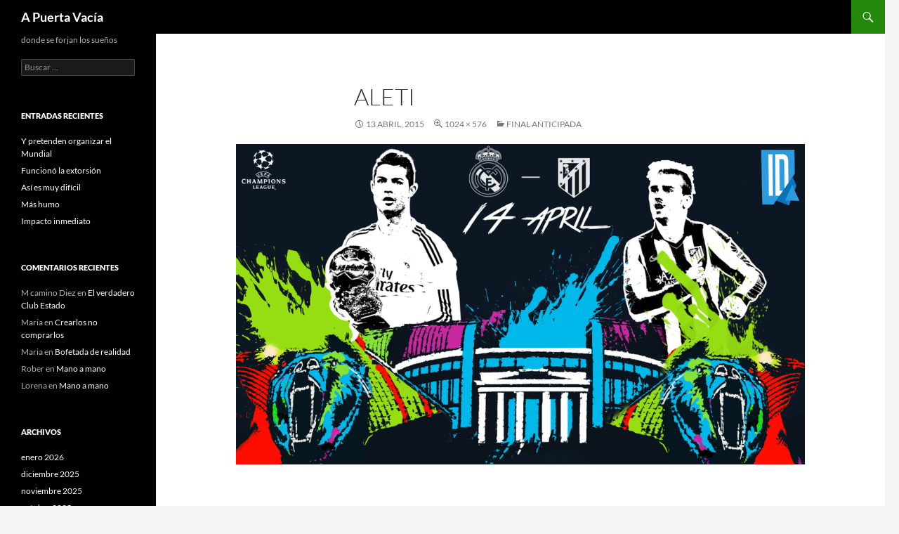

--- FILE ---
content_type: text/html; charset=UTF-8
request_url: https://apuertavacia.es/competiciones-y-premios/cuartos-con-aroma-de-final/attachment/aleti-3/
body_size: 7360
content:
<!DOCTYPE html>
<html lang=es>
<head>
<meta charset=UTF-8>
<meta name=viewport content="width=device-width, initial-scale=1.0">
<title>aleti | A Puerta Vacía</title>
<link rel=profile href="https://gmpg.org/xfn/11">
<link rel=pingback href="https://apuertavacia.es/xmlrpc.php">
<meta name=robots content=max-image-preview:large />
<style>img:is([sizes="auto" i], [sizes^="auto," i]) {contain-intrinsic-size:3000px 1500px}</style>
<link rel=alternate type="application/rss+xml" title="A Puerta Vacía &raquo; Feed" href="https://apuertavacia.es/feed/"/>
<link rel=alternate type="application/rss+xml" title="A Puerta Vacía &raquo; Feed de los comentarios" href="https://apuertavacia.es/comments/feed/"/>
<link rel=alternate type="application/rss+xml" title="A Puerta Vacía &raquo; Comentario aleti del feed" href="https://apuertavacia.es/competiciones-y-premios/cuartos-con-aroma-de-final/attachment/aleti-3/feed/"/>
<script>window._wpemojiSettings={"baseUrl":"https:\/\/s.w.org\/images\/core\/emoji\/16.0.1\/72x72\/","ext":".png","svgUrl":"https:\/\/s.w.org\/images\/core\/emoji\/16.0.1\/svg\/","svgExt":".svg","source":{"concatemoji":"https:\/\/apuertavacia.es\/wp-includes\/js\/wp-emoji-release.min.js?ver=6.8.3"}};!function(s,n){var o,i,e;function c(e){try{var t={supportTests:e,timestamp:(new Date).valueOf()};sessionStorage.setItem(o,JSON.stringify(t))}catch(e){}}function p(e,t,n){e.clearRect(0,0,e.canvas.width,e.canvas.height),e.fillText(t,0,0);var t=new Uint32Array(e.getImageData(0,0,e.canvas.width,e.canvas.height).data),a=(e.clearRect(0,0,e.canvas.width,e.canvas.height),e.fillText(n,0,0),new Uint32Array(e.getImageData(0,0,e.canvas.width,e.canvas.height).data));return t.every(function(e,t){return e===a[t]})}function u(e,t){e.clearRect(0,0,e.canvas.width,e.canvas.height),e.fillText(t,0,0);for(var n=e.getImageData(16,16,1,1),a=0;a<n.data.length;a++)if(0!==n.data[a])return!1;return!0}function f(e,t,n,a){switch(t){case"flag":return n(e,"\ud83c\udff3\ufe0f\u200d\u26a7\ufe0f","\ud83c\udff3\ufe0f\u200b\u26a7\ufe0f")?!1:!n(e,"\ud83c\udde8\ud83c\uddf6","\ud83c\udde8\u200b\ud83c\uddf6")&&!n(e,"\ud83c\udff4\udb40\udc67\udb40\udc62\udb40\udc65\udb40\udc6e\udb40\udc67\udb40\udc7f","\ud83c\udff4\u200b\udb40\udc67\u200b\udb40\udc62\u200b\udb40\udc65\u200b\udb40\udc6e\u200b\udb40\udc67\u200b\udb40\udc7f");case"emoji":return!a(e,"\ud83e\udedf")}return!1}function g(e,t,n,a){var r="undefined"!=typeof WorkerGlobalScope&&self instanceof WorkerGlobalScope?new OffscreenCanvas(300,150):s.createElement("canvas"),o=r.getContext("2d",{willReadFrequently:!0}),i=(o.textBaseline="top",o.font="600 32px Arial",{});return e.forEach(function(e){i[e]=t(o,e,n,a)}),i}function t(e){var t=s.createElement("script");t.src=e,t.defer=!0,s.head.appendChild(t)}"undefined"!=typeof Promise&&(o="wpEmojiSettingsSupports",i=["flag","emoji"],n.supports={everything:!0,everythingExceptFlag:!0},e=new Promise(function(e){s.addEventListener("DOMContentLoaded",e,{once:!0})}),new Promise(function(t){var n=function(){try{var e=JSON.parse(sessionStorage.getItem(o));if("object"==typeof e&&"number"==typeof e.timestamp&&(new Date).valueOf()<e.timestamp+604800&&"object"==typeof e.supportTests)return e.supportTests}catch(e){}return null}();if(!n){if("undefined"!=typeof Worker&&"undefined"!=typeof OffscreenCanvas&&"undefined"!=typeof URL&&URL.createObjectURL&&"undefined"!=typeof Blob)try{var e="postMessage("+g.toString()+"("+[JSON.stringify(i),f.toString(),p.toString(),u.toString()].join(",")+"));",a=new Blob([e],{type:"text/javascript"}),r=new Worker(URL.createObjectURL(a),{name:"wpTestEmojiSupports"});return void(r.onmessage=function(e){c(n=e.data),r.terminate(),t(n)})}catch(e){}c(n=g(i,f,p,u))}t(n)}).then(function(e){for(var t in e)n.supports[t]=e[t],n.supports.everything=n.supports.everything&&n.supports[t],"flag"!==t&&(n.supports.everythingExceptFlag=n.supports.everythingExceptFlag&&n.supports[t]);n.supports.everythingExceptFlag=n.supports.everythingExceptFlag&&!n.supports.flag,n.DOMReady=!1,n.readyCallback=function(){n.DOMReady=!0}}).then(function(){return e}).then(function(){var e;n.supports.everything||(n.readyCallback(),(e=n.source||{}).concatemoji?t(e.concatemoji):e.wpemoji&&e.twemoji&&(t(e.twemoji),t(e.wpemoji)))}))}((window,document),window._wpemojiSettings);</script>
<style id=wp-emoji-styles-inline-css>img.wp-smiley,img.emoji{display:inline!important;border:none!important;box-shadow:none!important;height:1em!important;width:1em!important;margin:0 .07em!important;vertical-align:-.1em!important;background:none!important;padding:0!important}</style>
<link rel=stylesheet id=wp-block-library-css href='https://apuertavacia.es/wp-includes/css/dist/block-library/style.min.css?ver=6.8.3' media=all />
<style id=wp-block-library-theme-inline-css>.wp-block-audio :where(figcaption){color:#555;font-size:13px;text-align:center}.is-dark-theme .wp-block-audio :where(figcaption){color:#ffffffa6}.wp-block-audio{margin:0 0 1em}.wp-block-code{border:1px solid #ccc;border-radius:4px;font-family:Menlo,Consolas,monaco,monospace;padding:.8em 1em}.wp-block-embed :where(figcaption){color:#555;font-size:13px;text-align:center}.is-dark-theme .wp-block-embed :where(figcaption){color:#ffffffa6}.wp-block-embed{margin:0 0 1em}.blocks-gallery-caption{color:#555;font-size:13px;text-align:center}.is-dark-theme .blocks-gallery-caption{color:#ffffffa6}:root :where(.wp-block-image figcaption){color:#555;font-size:13px;text-align:center}.is-dark-theme :root :where(.wp-block-image figcaption){color:#ffffffa6}.wp-block-image{margin:0 0 1em}.wp-block-pullquote{border-bottom:4px solid;border-top:4px solid;color:currentColor;margin-bottom:1.75em}.wp-block-pullquote cite,.wp-block-pullquote footer,.wp-block-pullquote__citation{color:currentColor;font-size:.8125em;font-style:normal;text-transform:uppercase}.wp-block-quote{border-left:.25em solid;margin:0 0 1.75em;padding-left:1em}.wp-block-quote cite,.wp-block-quote footer{color:currentColor;font-size:.8125em;font-style:normal;position:relative}.wp-block-quote:where(.has-text-align-right){border-left:none;border-right:.25em solid;padding-left:0;padding-right:1em}.wp-block-quote:where(.has-text-align-center){border:none;padding-left:0}.wp-block-quote.is-large,.wp-block-quote.is-style-large,.wp-block-quote:where(.is-style-plain){border:none}.wp-block-search .wp-block-search__label{font-weight:700}.wp-block-search__button{border:1px solid #ccc;padding:.375em .625em}:where(.wp-block-group.has-background){padding:1.25em 2.375em}.wp-block-separator.has-css-opacity{opacity:.4}.wp-block-separator{border:none;border-bottom:2px solid;margin-left:auto;margin-right:auto}.wp-block-separator.has-alpha-channel-opacity{opacity:1}.wp-block-separator:not(.is-style-wide):not(.is-style-dots){width:100px}.wp-block-separator.has-background:not(.is-style-dots){border-bottom:none;height:1px}.wp-block-separator.has-background:not(.is-style-wide):not(.is-style-dots){height:2px}.wp-block-table{margin:0 0 1em}.wp-block-table td,.wp-block-table th{word-break:normal}.wp-block-table :where(figcaption){color:#555;font-size:13px;text-align:center}.is-dark-theme .wp-block-table :where(figcaption){color:#ffffffa6}.wp-block-video :where(figcaption){color:#555;font-size:13px;text-align:center}.is-dark-theme .wp-block-video :where(figcaption){color:#ffffffa6}.wp-block-video{margin:0 0 1em}:root :where(.wp-block-template-part.has-background){margin-bottom:0;margin-top:0;padding:1.25em 2.375em}</style>
<style id=classic-theme-styles-inline-css>.wp-block-button__link{color:#fff;background-color:#32373c;border-radius:9999px;box-shadow:none;text-decoration:none;padding:calc(.667em + 2px) calc(1.333em + 2px);font-size:1.125em}.wp-block-file__button{background:#32373c;color:#fff;text-decoration:none}</style>
<style id=global-styles-inline-css>:root{--wp--preset--aspect-ratio--square:1;--wp--preset--aspect-ratio--4-3: 4/3;--wp--preset--aspect-ratio--3-4: 3/4;--wp--preset--aspect-ratio--3-2: 3/2;--wp--preset--aspect-ratio--2-3: 2/3;--wp--preset--aspect-ratio--16-9: 16/9;--wp--preset--aspect-ratio--9-16: 9/16;--wp--preset--color--black:#000;--wp--preset--color--cyan-bluish-gray:#abb8c3;--wp--preset--color--white:#fff;--wp--preset--color--pale-pink:#f78da7;--wp--preset--color--vivid-red:#cf2e2e;--wp--preset--color--luminous-vivid-orange:#ff6900;--wp--preset--color--luminous-vivid-amber:#fcb900;--wp--preset--color--light-green-cyan:#7bdcb5;--wp--preset--color--vivid-green-cyan:#00d084;--wp--preset--color--pale-cyan-blue:#8ed1fc;--wp--preset--color--vivid-cyan-blue:#0693e3;--wp--preset--color--vivid-purple:#9b51e0;--wp--preset--color--green:#24890d;--wp--preset--color--dark-gray:#2b2b2b;--wp--preset--color--medium-gray:#767676;--wp--preset--color--light-gray:#f5f5f5;--wp--preset--gradient--vivid-cyan-blue-to-vivid-purple:linear-gradient(135deg,rgba(6,147,227,1) 0%,#9b51e0 100%);--wp--preset--gradient--light-green-cyan-to-vivid-green-cyan:linear-gradient(135deg,#7adcb4 0%,#00d082 100%);--wp--preset--gradient--luminous-vivid-amber-to-luminous-vivid-orange:linear-gradient(135deg,rgba(252,185,0,1) 0%,rgba(255,105,0,1) 100%);--wp--preset--gradient--luminous-vivid-orange-to-vivid-red:linear-gradient(135deg,rgba(255,105,0,1) 0%,#cf2e2e 100%);--wp--preset--gradient--very-light-gray-to-cyan-bluish-gray:linear-gradient(135deg,#eee 0%,#a9b8c3 100%);--wp--preset--gradient--cool-to-warm-spectrum:linear-gradient(135deg,#4aeadc 0%,#9778d1 20%,#cf2aba 40%,#ee2c82 60%,#fb6962 80%,#fef84c 100%);--wp--preset--gradient--blush-light-purple:linear-gradient(135deg,#ffceec 0%,#9896f0 100%);--wp--preset--gradient--blush-bordeaux:linear-gradient(135deg,#fecda5 0%,#fe2d2d 50%,#6b003e 100%);--wp--preset--gradient--luminous-dusk:linear-gradient(135deg,#ffcb70 0%,#c751c0 50%,#4158d0 100%);--wp--preset--gradient--pale-ocean:linear-gradient(135deg,#fff5cb 0%,#b6e3d4 50%,#33a7b5 100%);--wp--preset--gradient--electric-grass:linear-gradient(135deg,#caf880 0%,#71ce7e 100%);--wp--preset--gradient--midnight:linear-gradient(135deg,#020381 0%,#2874fc 100%);--wp--preset--font-size--small:13px;--wp--preset--font-size--medium:20px;--wp--preset--font-size--large:36px;--wp--preset--font-size--x-large:42px;--wp--preset--spacing--20:.44rem;--wp--preset--spacing--30:.67rem;--wp--preset--spacing--40:1rem;--wp--preset--spacing--50:1.5rem;--wp--preset--spacing--60:2.25rem;--wp--preset--spacing--70:3.38rem;--wp--preset--spacing--80:5.06rem;--wp--preset--shadow--natural:6px 6px 9px rgba(0,0,0,.2);--wp--preset--shadow--deep:12px 12px 50px rgba(0,0,0,.4);--wp--preset--shadow--sharp:6px 6px 0 rgba(0,0,0,.2);--wp--preset--shadow--outlined:6px 6px 0 -3px rgba(255,255,255,1) , 6px 6px rgba(0,0,0,1);--wp--preset--shadow--crisp:6px 6px 0 rgba(0,0,0,1)}:where(.is-layout-flex){gap:.5em}:where(.is-layout-grid){gap:.5em}body .is-layout-flex{display:flex}.is-layout-flex{flex-wrap:wrap;align-items:center}.is-layout-flex > :is(*, div){margin:0}body .is-layout-grid{display:grid}.is-layout-grid > :is(*, div){margin:0}:where(.wp-block-columns.is-layout-flex){gap:2em}:where(.wp-block-columns.is-layout-grid){gap:2em}:where(.wp-block-post-template.is-layout-flex){gap:1.25em}:where(.wp-block-post-template.is-layout-grid){gap:1.25em}.has-black-color{color:var(--wp--preset--color--black)!important}.has-cyan-bluish-gray-color{color:var(--wp--preset--color--cyan-bluish-gray)!important}.has-white-color{color:var(--wp--preset--color--white)!important}.has-pale-pink-color{color:var(--wp--preset--color--pale-pink)!important}.has-vivid-red-color{color:var(--wp--preset--color--vivid-red)!important}.has-luminous-vivid-orange-color{color:var(--wp--preset--color--luminous-vivid-orange)!important}.has-luminous-vivid-amber-color{color:var(--wp--preset--color--luminous-vivid-amber)!important}.has-light-green-cyan-color{color:var(--wp--preset--color--light-green-cyan)!important}.has-vivid-green-cyan-color{color:var(--wp--preset--color--vivid-green-cyan)!important}.has-pale-cyan-blue-color{color:var(--wp--preset--color--pale-cyan-blue)!important}.has-vivid-cyan-blue-color{color:var(--wp--preset--color--vivid-cyan-blue)!important}.has-vivid-purple-color{color:var(--wp--preset--color--vivid-purple)!important}.has-black-background-color{background-color:var(--wp--preset--color--black)!important}.has-cyan-bluish-gray-background-color{background-color:var(--wp--preset--color--cyan-bluish-gray)!important}.has-white-background-color{background-color:var(--wp--preset--color--white)!important}.has-pale-pink-background-color{background-color:var(--wp--preset--color--pale-pink)!important}.has-vivid-red-background-color{background-color:var(--wp--preset--color--vivid-red)!important}.has-luminous-vivid-orange-background-color{background-color:var(--wp--preset--color--luminous-vivid-orange)!important}.has-luminous-vivid-amber-background-color{background-color:var(--wp--preset--color--luminous-vivid-amber)!important}.has-light-green-cyan-background-color{background-color:var(--wp--preset--color--light-green-cyan)!important}.has-vivid-green-cyan-background-color{background-color:var(--wp--preset--color--vivid-green-cyan)!important}.has-pale-cyan-blue-background-color{background-color:var(--wp--preset--color--pale-cyan-blue)!important}.has-vivid-cyan-blue-background-color{background-color:var(--wp--preset--color--vivid-cyan-blue)!important}.has-vivid-purple-background-color{background-color:var(--wp--preset--color--vivid-purple)!important}.has-black-border-color{border-color:var(--wp--preset--color--black)!important}.has-cyan-bluish-gray-border-color{border-color:var(--wp--preset--color--cyan-bluish-gray)!important}.has-white-border-color{border-color:var(--wp--preset--color--white)!important}.has-pale-pink-border-color{border-color:var(--wp--preset--color--pale-pink)!important}.has-vivid-red-border-color{border-color:var(--wp--preset--color--vivid-red)!important}.has-luminous-vivid-orange-border-color{border-color:var(--wp--preset--color--luminous-vivid-orange)!important}.has-luminous-vivid-amber-border-color{border-color:var(--wp--preset--color--luminous-vivid-amber)!important}.has-light-green-cyan-border-color{border-color:var(--wp--preset--color--light-green-cyan)!important}.has-vivid-green-cyan-border-color{border-color:var(--wp--preset--color--vivid-green-cyan)!important}.has-pale-cyan-blue-border-color{border-color:var(--wp--preset--color--pale-cyan-blue)!important}.has-vivid-cyan-blue-border-color{border-color:var(--wp--preset--color--vivid-cyan-blue)!important}.has-vivid-purple-border-color{border-color:var(--wp--preset--color--vivid-purple)!important}.has-vivid-cyan-blue-to-vivid-purple-gradient-background{background:var(--wp--preset--gradient--vivid-cyan-blue-to-vivid-purple)!important}.has-light-green-cyan-to-vivid-green-cyan-gradient-background{background:var(--wp--preset--gradient--light-green-cyan-to-vivid-green-cyan)!important}.has-luminous-vivid-amber-to-luminous-vivid-orange-gradient-background{background:var(--wp--preset--gradient--luminous-vivid-amber-to-luminous-vivid-orange)!important}.has-luminous-vivid-orange-to-vivid-red-gradient-background{background:var(--wp--preset--gradient--luminous-vivid-orange-to-vivid-red)!important}.has-very-light-gray-to-cyan-bluish-gray-gradient-background{background:var(--wp--preset--gradient--very-light-gray-to-cyan-bluish-gray)!important}.has-cool-to-warm-spectrum-gradient-background{background:var(--wp--preset--gradient--cool-to-warm-spectrum)!important}.has-blush-light-purple-gradient-background{background:var(--wp--preset--gradient--blush-light-purple)!important}.has-blush-bordeaux-gradient-background{background:var(--wp--preset--gradient--blush-bordeaux)!important}.has-luminous-dusk-gradient-background{background:var(--wp--preset--gradient--luminous-dusk)!important}.has-pale-ocean-gradient-background{background:var(--wp--preset--gradient--pale-ocean)!important}.has-electric-grass-gradient-background{background:var(--wp--preset--gradient--electric-grass)!important}.has-midnight-gradient-background{background:var(--wp--preset--gradient--midnight)!important}.has-small-font-size{font-size:var(--wp--preset--font-size--small)!important}.has-medium-font-size{font-size:var(--wp--preset--font-size--medium)!important}.has-large-font-size{font-size:var(--wp--preset--font-size--large)!important}.has-x-large-font-size{font-size:var(--wp--preset--font-size--x-large)!important}:where(.wp-block-post-template.is-layout-flex){gap:1.25em}:where(.wp-block-post-template.is-layout-grid){gap:1.25em}:where(.wp-block-columns.is-layout-flex){gap:2em}:where(.wp-block-columns.is-layout-grid){gap:2em}:root :where(.wp-block-pullquote){font-size:1.5em;line-height:1.6}</style>
<link rel=stylesheet id=twentyfourteen-lato-css href='https://apuertavacia.es/wp-content/themes/twentyfourteen/fonts/font-lato.css?ver=20230328' media=all />
<link rel=stylesheet id=genericons-css href='https://apuertavacia.es/wp-content/themes/twentyfourteen/genericons/genericons.css?ver=20251101' media=all />
<link rel=stylesheet id=twentyfourteen-style-css href='https://apuertavacia.es/wp-content/themes/twentyfourteen/style.css?ver=20251202' media=all />
<link rel=stylesheet id=twentyfourteen-block-style-css href='https://apuertavacia.es/wp-content/themes/twentyfourteen/css/blocks.css?ver=20250715' media=all />
<script src="https://apuertavacia.es/wp-includes/js/jquery/jquery.min.js?ver=3.7.1" id=jquery-core-js></script>
<script src="https://apuertavacia.es/wp-includes/js/jquery/jquery-migrate.min.js?ver=3.4.1" id=jquery-migrate-js></script>
<script src="https://apuertavacia.es/wp-content/themes/twentyfourteen/js/keyboard-image-navigation.js?ver=20150120" id=twentyfourteen-keyboard-image-navigation-js></script>
<script src="https://apuertavacia.es/wp-content/themes/twentyfourteen/js/functions.js?ver=20250729" id=twentyfourteen-script-js defer data-wp-strategy=defer></script>
<link rel="https://api.w.org/" href="https://apuertavacia.es/wp-json/"/><link rel=alternate title=JSON type="application/json" href="https://apuertavacia.es/wp-json/wp/v2/media/448"/><link rel=EditURI type="application/rsd+xml" title=RSD href="https://apuertavacia.es/xmlrpc.php?rsd"/>
<meta name=generator content="WordPress 6.8.3"/>
<link rel=shortlink href='https://apuertavacia.es/?p=448'/>
<link rel=alternate title="oEmbed (JSON)" type="application/json+oembed" href="https://apuertavacia.es/wp-json/oembed/1.0/embed?url=https%3A%2F%2Fapuertavacia.es%2Fcompeticiones-y-premios%2Fcuartos-con-aroma-de-final%2Fattachment%2Faleti-3%2F"/>
<link rel=alternate title="oEmbed (XML)" type="text/xml+oembed" href="https://apuertavacia.es/wp-json/oembed/1.0/embed?url=https%3A%2F%2Fapuertavacia.es%2Fcompeticiones-y-premios%2Fcuartos-con-aroma-de-final%2Fattachment%2Faleti-3%2F&#038;format=xml"/>
<style>.recentcomments a{display:inline!important;padding:0!important;margin:0!important}</style></head>
<body class="attachment wp-singular attachment-template-default single single-attachment postid-448 attachmentid-448 attachment-png wp-embed-responsive wp-theme-twentyfourteen group-blog masthead-fixed full-width singular"><noscript><meta HTTP-EQUIV="refresh" content="0;url='http://apuertavacia.es/competiciones-y-premios/cuartos-con-aroma-de-final/attachment/aleti-3/?PageSpeed=noscript'" /><style><!--table,div,span,font,p{display:none} --></style><div style="display:block">Please click <a href="http://apuertavacia.es/competiciones-y-premios/cuartos-con-aroma-de-final/attachment/aleti-3/?PageSpeed=noscript">here</a> if you are not redirected within a few seconds.</div></noscript>
<a class="screen-reader-text skip-link" href="#content">
Saltar al contenido</a>
<div id=page class="hfeed site">
<header id=masthead class=site-header>
<div class=header-main>
<h1 class=site-title><a href="https://apuertavacia.es/" rel=home>A Puerta Vacía</a></h1>
<div class=search-toggle>
<a href="#search-container" class=screen-reader-text aria-expanded=false aria-controls=search-container>
Buscar	</a>
</div>
<nav id=primary-navigation class="site-navigation primary-navigation">
<button class=menu-toggle>Menú principal</button>
<div id=primary-menu class=nav-menu></div>
</nav>
</div>
<div id=search-container class="search-box-wrapper hide">
<div class=search-box>
<form role=search method=get class=search-form action="https://apuertavacia.es/">
<label>
<span class=screen-reader-text>Buscar:</span>
<input type=search class=search-field placeholder="Buscar &hellip;" value="" name=s />
</label>
<input type=submit class=search-submit value=Buscar />
</form>	</div>
</div>
</header><!-- #masthead -->
<div id=main class=site-main>
<section id=primary class="content-area image-attachment">
<div id=content class=site-content role=main>
<article id=post-448 class="post-448 attachment type-attachment status-inherit hentry">
<header class=entry-header>
<h1 class=entry-title>aleti</h1>
<div class=entry-meta>
<span class=entry-date><time class=entry-date datetime="2015-04-13T16:54:06+02:00">13 abril, 2015</time></span>
<span class=full-size-link><a href="https://apuertavacia.es/wp-content/uploads/2015/04/aleti.png">1024 &times; 576</a></span>
<span class=parent-post-link><a href="https://apuertavacia.es/competiciones-y-premios/cuartos-con-aroma-de-final/" rel=gallery>Final anticipada</a></span>
</div><!-- .entry-meta -->
</header><!-- .entry-header -->
<div class=entry-content>
<div class=entry-attachment>
<div class=attachment>
<a href="https://apuertavacia.es/wp-content/uploads/2015/04/aleti.png" rel=attachment><img width=810 height=456 src="https://apuertavacia.es/wp-content/uploads/2015/04/aleti.png" class="attachment-810x810 size-810x810" alt="" decoding=async fetchpriority=high srcset="https://apuertavacia.es/wp-content/uploads/2015/04/aleti.png 1024w, https://apuertavacia.es/wp-content/uploads/2015/04/aleti-300x169.png 300w" sizes="(max-width: 810px) 100vw, 810px"/></a>	</div><!-- .attachment -->
</div><!-- .entry-attachment -->
</div><!-- .entry-content -->
</article><!-- #post-448 -->
<nav id=image-navigation class="navigation image-navigation">
<div class=nav-links>
</div><!-- .nav-links -->
</nav><!-- #image-navigation -->
<div id=comments class=comments-area>
<div id=respond class=comment-respond>
<h3 id=reply-title class=comment-reply-title>Deja una respuesta <small><a rel=nofollow id=cancel-comment-reply-link href="/competiciones-y-premios/cuartos-con-aroma-de-final/attachment/aleti-3/#respond" style="display:none;">Cancelar la respuesta</a></small></h3><form action="https://apuertavacia.es/wp-comments-post.php" method=post id=commentform class=comment-form><p class=comment-notes><span id=email-notes>Tu dirección de correo electrónico no será publicada.</span> <span class=required-field-message>Los campos obligatorios están marcados con <span class=required>*</span></span></p><p class=comment-form-comment><label for=comment>Comentario <span class=required>*</span></label> <textarea id=comment name=comment cols=45 rows=8 maxlength=65525 required></textarea></p><p class=comment-form-author><label for=author>Nombre <span class=required>*</span></label> <input id=author name=author type=text value="" size=30 maxlength=245 autocomplete=name required /></p>
<p class=comment-form-email><label for=email>Correo electrónico <span class=required>*</span></label> <input id=email name=email type=email value="" size=30 maxlength=100 aria-describedby=email-notes autocomplete=email required /></p>
<p class=comment-form-url><label for=url>Web</label> <input id=url name=url type=url value="" size=30 maxlength=200 autocomplete=url /></p>
<p class=comment-form-cookies-consent><input id=wp-comment-cookies-consent name=wp-comment-cookies-consent type=checkbox value=yes /> <label for=wp-comment-cookies-consent>Guarda mi nombre, correo electrónico y web en este navegador para la próxima vez que comente.</label></p>
<p class=form-submit><input name=submit type=submit id=submit class=submit value="Publicar el comentario"/> <input type=hidden name=comment_post_ID value=448 id=comment_post_ID />
<input type=hidden name=comment_parent id=comment_parent value=0 />
</p></form>	</div><!-- #respond -->
</div><!-- #comments -->
</div><!-- #content -->
</section><!-- #primary -->
<div id=secondary>
<h2 class=site-description>donde se forjan los sueños</h2>
<div id=primary-sidebar class="primary-sidebar widget-area" role=complementary>
<aside id=search-2 class="widget widget_search"><form role=search method=get class=search-form action="https://apuertavacia.es/">
<label>
<span class=screen-reader-text>Buscar:</span>
<input type=search class=search-field placeholder="Buscar &hellip;" value="" name=s />
</label>
<input type=submit class=search-submit value=Buscar />
</form></aside>
<aside id=recent-posts-2 class="widget widget_recent_entries">
<h1 class=widget-title>Entradas recientes</h1><nav aria-label="Entradas recientes">
<ul>
<li>
<a href="https://apuertavacia.es/selecciones/y-pretenden-organizar-el-mundial/">Y pretenden organizar el Mundial</a>
</li>
<li>
<a href="https://apuertavacia.es/competiciones-y-premios/funciono-la-extorsion/">Funcionó la extorsión</a>
</li>
<li>
<a href="https://apuertavacia.es/competiciones-y-premios/asi-es-muy-dificil/">Así es muy difícil</a>
</li>
<li>
<a href="https://apuertavacia.es/liga-espanola/mas-humo/">Más humo</a>
</li>
<li>
<a href="https://apuertavacia.es/liga-espanola/impacto-inmediato/">Impacto inmediato</a>
</li>
</ul>
</nav></aside><aside id=recent-comments-2 class="widget widget_recent_comments"><h1 class=widget-title>Comentarios recientes</h1><nav aria-label="Comentarios recientes"><ul id=recentcomments><li class=recentcomments><span class=comment-author-link>M camino Diez</span> en <a href="https://apuertavacia.es/liga-espanola/el-verdadero-club-estado/#comment-29250">El verdadero Club Estado</a></li><li class=recentcomments><span class=comment-author-link>Maria</span> en <a href="https://apuertavacia.es/competiciones-y-premios/crearlos-no-comprarlos/#comment-12394">Crearlos no comprarlos</a></li><li class=recentcomments><span class=comment-author-link>Maria</span> en <a href="https://apuertavacia.es/liga-espanola/bofetada-de-realidad/#comment-12379">Bofetada de realidad</a></li><li class=recentcomments><span class=comment-author-link>Rober</span> en <a href="https://apuertavacia.es/ligas-internacionales/mano-a-mano/#comment-71">Mano a mano</a></li><li class=recentcomments><span class=comment-author-link>Lorena</span> en <a href="https://apuertavacia.es/ligas-internacionales/mano-a-mano/#comment-60">Mano a mano</a></li></ul></nav></aside><aside id=archives-2 class="widget widget_archive"><h1 class=widget-title>Archivos</h1><nav aria-label=Archivos>
<ul>
<li><a href='https://apuertavacia.es/2026/01/'>enero 2026</a></li>
<li><a href='https://apuertavacia.es/2025/12/'>diciembre 2025</a></li>
<li><a href='https://apuertavacia.es/2025/11/'>noviembre 2025</a></li>
<li><a href='https://apuertavacia.es/2025/10/'>octubre 2025</a></li>
<li><a href='https://apuertavacia.es/2025/09/'>septiembre 2025</a></li>
<li><a href='https://apuertavacia.es/2025/06/'>junio 2025</a></li>
<li><a href='https://apuertavacia.es/2025/05/'>mayo 2025</a></li>
<li><a href='https://apuertavacia.es/2025/04/'>abril 2025</a></li>
<li><a href='https://apuertavacia.es/2025/03/'>marzo 2025</a></li>
<li><a href='https://apuertavacia.es/2025/02/'>febrero 2025</a></li>
<li><a href='https://apuertavacia.es/2024/06/'>junio 2024</a></li>
<li><a href='https://apuertavacia.es/2024/05/'>mayo 2024</a></li>
<li><a href='https://apuertavacia.es/2024/04/'>abril 2024</a></li>
<li><a href='https://apuertavacia.es/2023/10/'>octubre 2023</a></li>
<li><a href='https://apuertavacia.es/2023/09/'>septiembre 2023</a></li>
<li><a href='https://apuertavacia.es/2023/08/'>agosto 2023</a></li>
<li><a href='https://apuertavacia.es/2023/06/'>junio 2023</a></li>
<li><a href='https://apuertavacia.es/2023/05/'>mayo 2023</a></li>
<li><a href='https://apuertavacia.es/2023/04/'>abril 2023</a></li>
<li><a href='https://apuertavacia.es/2023/03/'>marzo 2023</a></li>
<li><a href='https://apuertavacia.es/2023/02/'>febrero 2023</a></li>
<li><a href='https://apuertavacia.es/2023/01/'>enero 2023</a></li>
<li><a href='https://apuertavacia.es/2022/12/'>diciembre 2022</a></li>
<li><a href='https://apuertavacia.es/2022/10/'>octubre 2022</a></li>
<li><a href='https://apuertavacia.es/2022/09/'>septiembre 2022</a></li>
<li><a href='https://apuertavacia.es/2022/08/'>agosto 2022</a></li>
<li><a href='https://apuertavacia.es/2022/07/'>julio 2022</a></li>
<li><a href='https://apuertavacia.es/2022/06/'>junio 2022</a></li>
<li><a href='https://apuertavacia.es/2022/05/'>mayo 2022</a></li>
<li><a href='https://apuertavacia.es/2022/04/'>abril 2022</a></li>
<li><a href='https://apuertavacia.es/2022/03/'>marzo 2022</a></li>
<li><a href='https://apuertavacia.es/2022/02/'>febrero 2022</a></li>
<li><a href='https://apuertavacia.es/2022/01/'>enero 2022</a></li>
<li><a href='https://apuertavacia.es/2021/12/'>diciembre 2021</a></li>
<li><a href='https://apuertavacia.es/2021/11/'>noviembre 2021</a></li>
<li><a href='https://apuertavacia.es/2021/10/'>octubre 2021</a></li>
<li><a href='https://apuertavacia.es/2021/09/'>septiembre 2021</a></li>
<li><a href='https://apuertavacia.es/2021/08/'>agosto 2021</a></li>
<li><a href='https://apuertavacia.es/2021/07/'>julio 2021</a></li>
<li><a href='https://apuertavacia.es/2021/06/'>junio 2021</a></li>
<li><a href='https://apuertavacia.es/2021/05/'>mayo 2021</a></li>
<li><a href='https://apuertavacia.es/2021/04/'>abril 2021</a></li>
<li><a href='https://apuertavacia.es/2021/03/'>marzo 2021</a></li>
<li><a href='https://apuertavacia.es/2021/02/'>febrero 2021</a></li>
<li><a href='https://apuertavacia.es/2021/01/'>enero 2021</a></li>
<li><a href='https://apuertavacia.es/2020/12/'>diciembre 2020</a></li>
<li><a href='https://apuertavacia.es/2020/11/'>noviembre 2020</a></li>
<li><a href='https://apuertavacia.es/2020/10/'>octubre 2020</a></li>
<li><a href='https://apuertavacia.es/2020/09/'>septiembre 2020</a></li>
<li><a href='https://apuertavacia.es/2020/08/'>agosto 2020</a></li>
<li><a href='https://apuertavacia.es/2020/07/'>julio 2020</a></li>
<li><a href='https://apuertavacia.es/2020/06/'>junio 2020</a></li>
<li><a href='https://apuertavacia.es/2020/05/'>mayo 2020</a></li>
<li><a href='https://apuertavacia.es/2020/04/'>abril 2020</a></li>
<li><a href='https://apuertavacia.es/2020/01/'>enero 2020</a></li>
<li><a href='https://apuertavacia.es/2019/03/'>marzo 2019</a></li>
<li><a href='https://apuertavacia.es/2019/01/'>enero 2019</a></li>
<li><a href='https://apuertavacia.es/2018/12/'>diciembre 2018</a></li>
<li><a href='https://apuertavacia.es/2018/11/'>noviembre 2018</a></li>
<li><a href='https://apuertavacia.es/2018/10/'>octubre 2018</a></li>
<li><a href='https://apuertavacia.es/2018/08/'>agosto 2018</a></li>
<li><a href='https://apuertavacia.es/2018/07/'>julio 2018</a></li>
<li><a href='https://apuertavacia.es/2018/06/'>junio 2018</a></li>
<li><a href='https://apuertavacia.es/2018/05/'>mayo 2018</a></li>
<li><a href='https://apuertavacia.es/2018/04/'>abril 2018</a></li>
<li><a href='https://apuertavacia.es/2018/03/'>marzo 2018</a></li>
<li><a href='https://apuertavacia.es/2018/02/'>febrero 2018</a></li>
<li><a href='https://apuertavacia.es/2018/01/'>enero 2018</a></li>
<li><a href='https://apuertavacia.es/2017/12/'>diciembre 2017</a></li>
<li><a href='https://apuertavacia.es/2017/11/'>noviembre 2017</a></li>
<li><a href='https://apuertavacia.es/2017/10/'>octubre 2017</a></li>
<li><a href='https://apuertavacia.es/2017/09/'>septiembre 2017</a></li>
<li><a href='https://apuertavacia.es/2017/08/'>agosto 2017</a></li>
<li><a href='https://apuertavacia.es/2017/07/'>julio 2017</a></li>
<li><a href='https://apuertavacia.es/2017/06/'>junio 2017</a></li>
<li><a href='https://apuertavacia.es/2017/05/'>mayo 2017</a></li>
<li><a href='https://apuertavacia.es/2017/04/'>abril 2017</a></li>
<li><a href='https://apuertavacia.es/2017/03/'>marzo 2017</a></li>
<li><a href='https://apuertavacia.es/2017/02/'>febrero 2017</a></li>
<li><a href='https://apuertavacia.es/2017/01/'>enero 2017</a></li>
<li><a href='https://apuertavacia.es/2016/12/'>diciembre 2016</a></li>
<li><a href='https://apuertavacia.es/2016/11/'>noviembre 2016</a></li>
<li><a href='https://apuertavacia.es/2016/10/'>octubre 2016</a></li>
<li><a href='https://apuertavacia.es/2016/09/'>septiembre 2016</a></li>
<li><a href='https://apuertavacia.es/2016/08/'>agosto 2016</a></li>
<li><a href='https://apuertavacia.es/2016/07/'>julio 2016</a></li>
<li><a href='https://apuertavacia.es/2016/06/'>junio 2016</a></li>
<li><a href='https://apuertavacia.es/2016/05/'>mayo 2016</a></li>
<li><a href='https://apuertavacia.es/2016/04/'>abril 2016</a></li>
<li><a href='https://apuertavacia.es/2016/03/'>marzo 2016</a></li>
<li><a href='https://apuertavacia.es/2016/02/'>febrero 2016</a></li>
<li><a href='https://apuertavacia.es/2016/01/'>enero 2016</a></li>
<li><a href='https://apuertavacia.es/2015/12/'>diciembre 2015</a></li>
<li><a href='https://apuertavacia.es/2015/11/'>noviembre 2015</a></li>
<li><a href='https://apuertavacia.es/2015/10/'>octubre 2015</a></li>
<li><a href='https://apuertavacia.es/2015/09/'>septiembre 2015</a></li>
<li><a href='https://apuertavacia.es/2015/08/'>agosto 2015</a></li>
<li><a href='https://apuertavacia.es/2015/07/'>julio 2015</a></li>
<li><a href='https://apuertavacia.es/2015/06/'>junio 2015</a></li>
<li><a href='https://apuertavacia.es/2015/05/'>mayo 2015</a></li>
<li><a href='https://apuertavacia.es/2015/04/'>abril 2015</a></li>
<li><a href='https://apuertavacia.es/2015/03/'>marzo 2015</a></li>
<li><a href='https://apuertavacia.es/2015/02/'>febrero 2015</a></li>
<li><a href='https://apuertavacia.es/2015/01/'>enero 2015</a></li>
<li><a href='https://apuertavacia.es/2014/12/'>diciembre 2014</a></li>
<li><a href='https://apuertavacia.es/2014/11/'>noviembre 2014</a></li>
<li><a href='https://apuertavacia.es/2014/10/'>octubre 2014</a></li>
<li><a href='https://apuertavacia.es/2014/09/'>septiembre 2014</a></li>
<li><a href='https://apuertavacia.es/2014/08/'>agosto 2014</a></li>
<li><a href='https://apuertavacia.es/2014/07/'>julio 2014</a></li>
<li><a href='https://apuertavacia.es/2014/06/'>junio 2014</a></li>
<li><a href='https://apuertavacia.es/2014/05/'>mayo 2014</a></li>
<li><a href='https://apuertavacia.es/2014/04/'>abril 2014</a></li>
<li><a href='https://apuertavacia.es/2014/03/'>marzo 2014</a></li>
<li><a href='https://apuertavacia.es/2014/02/'>febrero 2014</a></li>
<li><a href='https://apuertavacia.es/2013/12/'>diciembre 2013</a></li>
<li><a href='https://apuertavacia.es/2013/11/'>noviembre 2013</a></li>
</ul>
</nav></aside><aside id=categories-2 class="widget widget_categories"><h1 class=widget-title>Categorías</h1><nav aria-label="Categorías">
<ul>
<li class="cat-item cat-item-9"><a href="https://apuertavacia.es/category/competiciones-y-premios/">Competiciones y Premios</a>
</li>
<li class="cat-item cat-item-43"><a href="https://apuertavacia.es/category/homenajes/">Homenajes</a>
</li>
<li class="cat-item cat-item-16"><a href="https://apuertavacia.es/category/liga-espanola/">Liga Española</a>
</li>
<li class="cat-item cat-item-25"><a href="https://apuertavacia.es/category/ligas-internacionales/">Ligas Internacionales</a>
</li>
<li class="cat-item cat-item-269"><a href="https://apuertavacia.es/category/nba/">NBA</a>
</li>
<li class="cat-item cat-item-5"><a href="https://apuertavacia.es/category/selecciones/">Selecciones</a>
</li>
</ul>
</nav></aside><aside id=meta-2 class="widget widget_meta"><h1 class=widget-title>Meta</h1><nav aria-label=Meta>
<ul>
<li><a href="https://apuertavacia.es/wp-login.php">Acceder</a></li>
<li><a href="https://apuertavacia.es/feed/">Feed de entradas</a></li>
<li><a href="https://apuertavacia.es/comments/feed/">Feed de comentarios</a></li>
<li><a href="https://es.wordpress.org/">WordPress.org</a></li>
</ul>
</nav></aside>	</div><!-- #primary-sidebar -->
</div><!-- #secondary -->
</div><!-- #main -->
<footer id=colophon class=site-footer>
<div class=site-info>
<a href="https://es.wordpress.org/" class=imprint>
Funciona gracias a WordPress	</a>
</div><!-- .site-info -->
</footer><!-- #colophon -->
</div><!-- #page -->
<script type=speculationrules>
{"prefetch":[{"source":"document","where":{"and":[{"href_matches":"\/*"},{"not":{"href_matches":["\/wp-*.php","\/wp-admin\/*","\/wp-content\/uploads\/*","\/wp-content\/*","\/wp-content\/plugins\/*","\/wp-content\/themes\/twentyfourteen\/*","\/*\\?(.+)"]}},{"not":{"selector_matches":"a[rel~=\"nofollow\"]"}},{"not":{"selector_matches":".no-prefetch, .no-prefetch a"}}]},"eagerness":"conservative"}]}
</script>
<script src="https://apuertavacia.es/wp-includes/js/comment-reply.min.js?ver=6.8.3" id=comment-reply-js async data-wp-strategy=async></script>
</body>
</html>


--- FILE ---
content_type: application/javascript
request_url: https://apuertavacia.es/wp-content/themes/twentyfourteen/js/keyboard-image-navigation.js?ver=20150120
body_size: 69
content:
(function($){$(document).on('keydown.twentyfourteen',function(e){var url=false;if(e.which===37){url=$('.previous-image a').attr('href');}else if(e.which===39){url=$('.entry-attachment a').attr('href');}if(url&&(!$('textarea, input').is(':focus'))){window.location=url;}});})(jQuery);